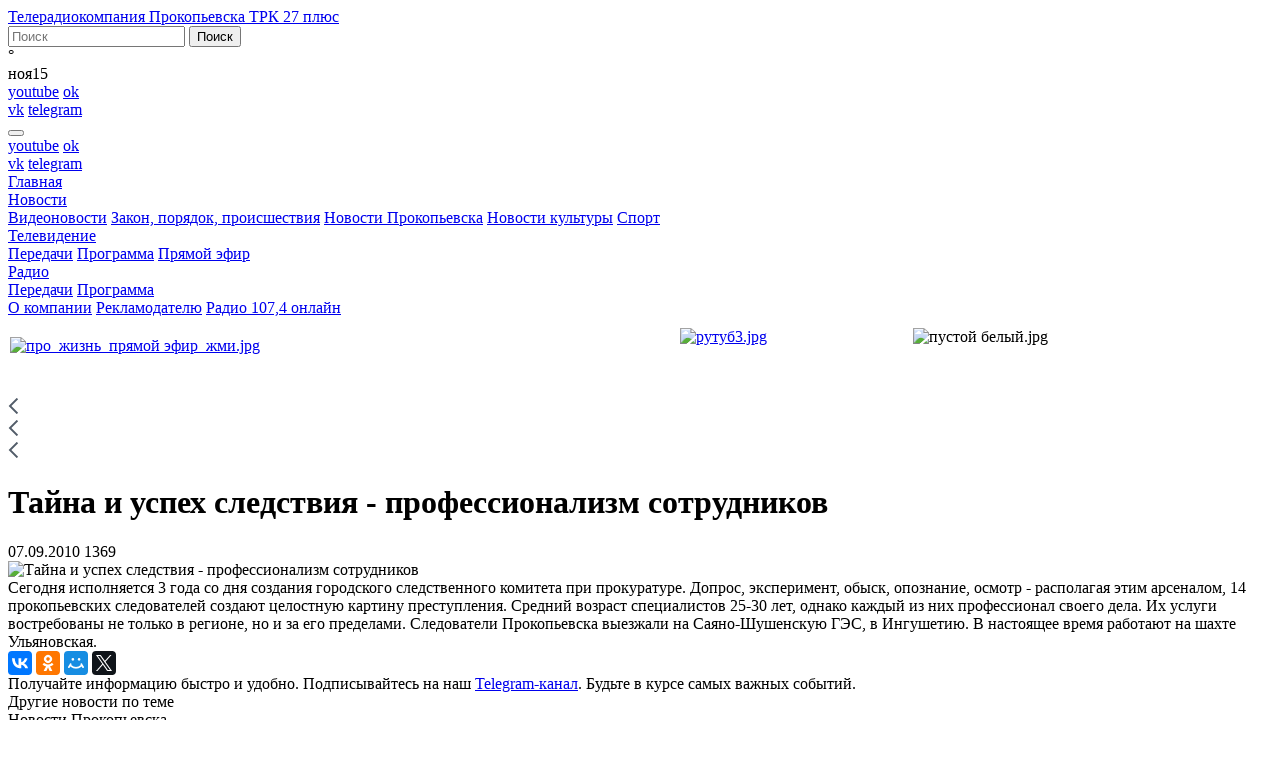

--- FILE ---
content_type: text/html; charset=UTF-8
request_url: https://27trk.ru/news/prokopievsk/23124/
body_size: 12978
content:
<!DOCTYPE html>

<html>
<head>
<meta http-equiv="X-UA-Compatible" content="IE=edge" />
<meta name="viewport" content="width=device-width, initial-scale=1, shrink-to-fit=no">
<meta name="yandex-verification" content="22f31ac7e5bd9117" />
<meta name="yandex-verification" content="3a42ef70a1586028" />
<meta name='wmail-verification' content='b982fa69cd9e53c5d1d0b66cf02e4ae6' />
<link rel="apple-touch-icon" type="image/png" href="/apple-icon-114x114.png" />
<link rel="icon" type="image/png" sizes="16x16" href="/favicon-16x16.png">
<link rel="icon" type="image/png" sizes="32x32" href="/favicon-32x32.png">
<link rel="icon" type="image/png" sizes="96x96" href="/favicon-96x96.png">
<script type="text/javascript" src="https://vk.com/js/api/openapi.js?160"></script> <script type="text/javascript">
  VK.init({apiId: 6850350, onlyWidgets: true});
</script> 

				<!-- Rating@Mail.ru counter -->
<script type="text/javascript">
var _tmr = _tmr || [];
_tmr.push({id: "1549841",  type: "pageView", start: (new Date()).getTime()});
(function (d, w) {
   var ts = d.createElement("script"); ts.type = "text/javascript"; ts.async = true;
   ts.src = (d.location.protocol == "https:" ? "https:" : "http:") + "//top-fwz1.mail.ru/js/code.js";
   var f = function () {var s = d.getElementsByTagName("script")[0]; s.parentNode.insertBefore(ts, s);};
   if (w.opera == "[object Opera]") { d.addEventListener("DOMContentLoaded", f, false); } else { f(); }
})(document, window);
</script><noscript><div style="position:absolute;left:-10000px;">
<img src="//top-fwz1.mail.ru/counter?id=1549841;js=na" style="border:0;" height="1" width="1" alt="Рейтинг@Mail.ru" />
</div></noscript>
<!-- //Rating@Mail.ru counter -->
<!-- Yandex.Metrika counter -->
<script type="text/javascript" >
    (function (d, w, c) {
        (w[c] = w[c] || []).push(function() {
            try {
                w.yaCounter50957318 = new Ya.Metrika2({
                    id:50957318,
                    clickmap:true,
                    trackLinks:true,
                    accurateTrackBounce:true
                });
            } catch(e) { }
        });

        var n = d.getElementsByTagName("script")[0],
            s = d.createElement("script"),
            f = function () { n.parentNode.insertBefore(s, n); };
        s.type = "text/javascript";
        s.async = true;
        s.src = "https://mc.yandex.ru/metrika/tag.js";

        if (w.opera == "[object Opera]") {
            d.addEventListener("DOMContentLoaded", f, false);
        } else { f(); }
    })(document, window, "yandex_metrika_callbacks2");
</script>
<noscript><div><img src="https://mc.yandex.ru/watch/50957318" style="position:absolute; left:-9999px;" alt="" /></div></noscript>
<!-- /Yandex.Metrika counter --> 

<meta http-equiv="Content-Type" content="text/html; charset=UTF-8" />
<meta name="robots" content="index, follow" />
<meta name="keywords" content="27 канал Прокопьевск, Тайна и успех следствия - профессионализм сотрудников, новости Прокопьевска 27 канал, погода в Прокопьевска, сайт Прокопьевск, расписание Прокопьевск, автобусы Прокопьевск, работа Прокопьевск, Прокопьевск официальный," />
<meta name="description" content="Городской информационный портал Прокопьевска. Телевидение, радио. Производство видео-, аудиорекламы, фильмов." />
<link href="https://fonts.googleapis.com/css?family=Montserrat:200,200i,300,300i,400,400i,500,500i,600,600i,700,700i,800,800i,900,900i&amp;subset=cyrillic" type="text/css"  rel="stylesheet" />
<link href="/bitrix/css/main/font-awesome.min.css?165710662723748" type="text/css"  rel="stylesheet" />
<link href="/bitrix/cache/css/s1/trk_2018/page_3e47bc8eb495ca17dca67696d201526b/page_3e47bc8eb495ca17dca67696d201526b_v1.css?17623312791102" type="text/css"  rel="stylesheet" />
<link href="/bitrix/cache/css/s1/trk_2018/template_e872840bd2c6c2ab23c80dd863f5ffd6/template_e872840bd2c6c2ab23c80dd863f5ffd6_v1.css?1762331277231361" type="text/css"  data-template-style="true" rel="stylesheet" />
<script src="https://code.jquery.com/jquery-2.2.4.min.js"></script>
<meta property="og:title" content="Тайна и успех следствия - профессионализм сотрудников" />
<meta property="og:image" content="http://27trk.ru/upload/iblock/432/tayna-i-uspekh-sledstviya-professionalizm-sotrudnikov.JPG"/> 



<script  src="/bitrix/cache/js/s1/trk_2018/template_68c4e7bd1122a2f1c91f9b76a43a00b4/template_68c4e7bd1122a2f1c91f9b76a43a00b4_v1.js?1762331277117349"></script>

<!-- HTML5 Shim and Respond.js IE8 support of HTML5 elements and media queries -->
<!-- WARNING: Respond.js doesn't work if you view the page via file:// -->
<!--[if lt IE 9]>
  <script src="https://oss.maxcdn.com/libs/html5shiv/3.7.0/html5shiv.js"></script>
  <script src="https://oss.maxcdn.com/libs/respond.js/1.4.2/respond.min.js"></script>
<![endif]-->
<script charset="UTF-8" src="//cdn.sendpulse.com/js/push/6719a4bd7fa07168cdef328fa0c1b36c_0.js" async></script>
<title>Тайна и успех следствия - профессионализм сотрудников | Новости Прокопьевска | ТРК 27 Плюс</title>
</head>

<body>
<div id="panel"></div>
	<header class="page-header">
		<div class="container">
			<div class="row">
			<div class="col-4 col-sm-4 col-lg-3 col-xl-3 page-header__logo">
				<a id="header-logo" href="/">Телерадиокомпания Прокопьевска ТРК 27 плюс</a>
			</div>
			<div class="col-8 offset-sm-2 order-sm-10 col-sm-8 order-lg-0 offset-lg-0 col-lg-4 col-xl-4 page-header__buttons">
				<a href="http://27trk.ru/victory2020/" class="wow75"></a>
							</div>
			<div class="col-6 offset-sm-0 col-sm-4 offset-lg-0 col-lg-2">
				<div class="search-mini-form">
<form action="/search/">
	<input type="text" class="input-search" name="q" value="" maxlength="50" placeholder="Поиск" />			<input name="s" class="btn-search" type="submit" value="Поиск" />
</form>
</div>  
			</div>
			<div class="col-6 col-sm-4 col-lg-2">
				<div class="weather-block">
	<div class="weather-block__temperature">&deg;</div>
	<div class="weather-block__weather_type"><span class="small"></span></div>
	<div class="weather-block__date d-none d-sm-block"><span>ноя</span>15</div>
</div>
 
			</div>
			<div class="col-12 order-sm-12 d-none d-sm-block col-sm-2 order-lg-0 col-lg-1 page-header__icons icons">
				<a href="https://www.youtube.com/channel/UCwbbw5GpI_HR12bYQCifsIw" target="_blank" class="youtube icon">youtube</a>
<a href="http://ok.ru/trk27plus" class="ok icon" target="_blank">ok</a><br>
<a href="http://vk.com/club78284327" target="_blank" class="vk icon">vk</a>
<a href="http://t.me/prktrk27" target="_blank" class="telegram icon">telegram</a>			</div>
			</div>
		</div>
	</header>
			
	<div class="main-menu"><div class="container">
  <div id="nav-container" class=" d-flex  navbar navbar-expand-lg">
  		<button class="navbar-toggler collapsed" type="button" data-toggle="collapse" data-target="#nav-main" aria-controls="nav-main" aria-expanded="false" aria-label="Toggle navigation">  <div class="icon icon--hamburger-cross"><span></span></div>
      </button>
<div class="d-block d-sm-none page-header__icons icons">
				<a href="https://www.youtube.com/channel/UCwbbw5GpI_HR12bYQCifsIw" target="_blank" class="youtube icon">youtube</a>
<a href="http://ok.ru/trk27plus" class="ok icon" target="_blank">ok</a><br>
<a href="http://vk.com/club78284327" target="_blank" class="vk icon">vk</a>
<a href="http://t.me/prktrk27" target="_blank" class="telegram icon">telegram</a>		</div>
    <nav class="collapse menu-slide justify-content-between navbar-collapse" id="nav-main">

	
		
		
							<a href="/" class="nav-link first-link root-item">Главная</a>
			
		
	


	
		
				<div class="menu-item dropdown"><a class="nav-link   root-item"  id="dropdown2" href="/news/" >Новости<div class="icon icon--arrow"></div></a>
				<div class="dropdown-menu" aria-labelledby="dropdown2">
			


	
		
		
							<a  href="/tv/projects/videonews/">Видеоновости</a>
			
		
	


	
		
		
							<a  href="/news/events/">Закон, порядок, происшествия</a>
			
		
	


	
		
		
							<a  class="item-selected " href="/news/prokopievsk/">Новости Прокопьевска</a>
			
		
	


	
		
		
							<a  href="/news/novosti-kultury/">Новости культуры</a>
			
		
	


	
		
		
							<a  href="/news/sport/">Спорт</a>
			
		
	


			</div></div>	
		
				<div class="menu-item dropdown"><a class="nav-link   root-item"  id="dropdown8" href="/tv/" >Телевидение<div class="icon icon--arrow"></div></a>
				<div class="dropdown-menu" aria-labelledby="dropdown8">
			


	
		
		
							<a  href="/tv/projects/">Передачи</a>
			
		
	


	
		
		
							<a  href="/tv/programs/">Программа</a>
			
		
	


	
		
		
							<a  href="/tv/live.php">Прямой эфир</a>
			
		
	


			</div></div>	
		
				<div class="menu-item dropdown"><a class="nav-link   root-item"  id="dropdown12" href="/radio/" >Радио<div class="icon icon--arrow"></div></a>
				<div class="dropdown-menu" aria-labelledby="dropdown12">
			


	
		
		
							<a  href="/radio/projects/">Передачи</a>
			
		
	


	
		
		
							<a  href="/radio/programs/">Программа</a>
			
		
	


			</div></div>	
		
		
							<a href="/about/" class="nav-link  root-item">О компании</a>
			
		
	


	
		
		
							<a href="/reklama/" class="nav-link  root-item">Рекламодателю</a>
			
		
	


	
		
		
							<a href="/vybory-2023/" class="nav-link  root-item">Радио 107,4  онлайн</a>
			
		
	




    </nav>
  </div>
</div></div>
 
<main class="page-content">
  	<div class="container">
		<aside class="abv-block block-margin-bottom ">
					<table cellpadding="1" cellspacing="1" width="100%">
<tbody>
<tr>
	<td>
 <br>
 <a href="https://27trk.ru/tv/live.php"><img width="100%" alt="про_жизнь_прямой эфир_жми.jpg" src="/upload/medialibrary/ed6/g83pm9b6vpqg3s3gjka6isxohxbjzb2w/про_жизнь_прямой%20эфир_жми.jpg" height="авто" title="про_жизнь_прямой эфир_жми.jpg"></a>&nbsp;<br>
	</td>
	<td>
 <a href="https://rutube.ru/channel/25379485/"><img width="100%" alt="рутуб3.jpg" src="/upload/medialibrary/0d5/mq6k2vplr2ovvkmol76zjbcx23nl5kfx/рутуб3.jpg" height="авто" title="рутуб3.jpg"></a><br>
	</td>
	<td>
 <img width="326" alt="пустой белый.jpg" src="/upload/medialibrary/f47/anjxjnxrghfzoiex1sw9ruoubbtkipxg/пустой%20белый.jpg" height="90" title="пустой белый.jpg"><br>
	</td>
</tr>
</tbody>
</table>
<table cellpadding="1" cellspacing="1" style="width: 100%;">
<tbody>
<tr>
	<td>
		 &nbsp;
	</td>
	<td>
	</td>
	<td>
		 &nbsp;
	</td>
</tr>
</tbody>
</table>
&nbsp; &nbsp; &nbsp;&nbsp;	 
 		</aside>

		 <div id="navigation"><div class="store-breadcrumb">
			<div class="store-breadcrumb-item" id="bx_breadcrumb_0">
				<a class="store-breadcrumb-item-link" href="/" title="Главная" >
					<svg width="11" height="18" viewBox="0 0 11 18" fill="none" xmlns="http://www.w3.org/2000/svg">
						<path fill-rule="evenodd" clip-rule="evenodd" d="M10.209 15.7666L4.44046 9.99811L3.40415 8.99999L4.44046 8.00127L10.209 2.23275L8.79716 0.820923L0.618452 8.99963L8.79716 17.1783L10.209 15.7666Z" fill="#525C69"/>
					</svg>
				</a>
			</div>
			<div class="store-breadcrumb-item" id="bx_breadcrumb_1">
				<a class="store-breadcrumb-item-link" href="/news/" title="Новости" >
					<svg width="11" height="18" viewBox="0 0 11 18" fill="none" xmlns="http://www.w3.org/2000/svg">
						<path fill-rule="evenodd" clip-rule="evenodd" d="M10.209 15.7666L4.44046 9.99811L3.40415 8.99999L4.44046 8.00127L10.209 2.23275L8.79716 0.820923L0.618452 8.99963L8.79716 17.1783L10.209 15.7666Z" fill="#525C69"/>
					</svg>
				</a>
			</div>
			<div class="store-breadcrumb-item" id="bx_breadcrumb_2">
				<a class="store-breadcrumb-item-link" href="/news/prokopievsk/" title="Новости Прокопьевска" >
					<svg width="11" height="18" viewBox="0 0 11 18" fill="none" xmlns="http://www.w3.org/2000/svg">
						<path fill-rule="evenodd" clip-rule="evenodd" d="M10.209 15.7666L4.44046 9.99811L3.40415 8.99999L4.44046 8.00127L10.209 2.23275L8.79716 0.820923L0.618452 8.99963L8.79716 17.1783L10.209 15.7666Z" fill="#525C69"/>
					</svg>
				</a>
			</div></div>
<script type="application/ld+json">
    {
      "@context": "https://schema.org",
      "@type": "BreadcrumbList",
      "itemListElement": [{
				"@type": "ListItem",
				"position": 0,
				"name": "Главная",
				"item": "/"
		  	},{
				"@type": "ListItem",
				"position": 1,
				"name": "Новости",
				"item": "/news/"
		  	},{
				"@type": "ListItem",
				"position": 2,
				"name": "Новости Прокопьевска",
				"item": "/news/prokopievsk/"
		  	}]
    }
</script>
 </div> 
<div>
</div>


   <h1 id="pagetitle">Тайна и успех следствия - профессионализм сотрудников</h1>


  <div class="content-two-column">
<div class="row">
<div class="col-md-8 col-sm-7">
<div class="news-detail">
			<div class="date-content">
			<i class="fa fa-clock-o" aria-hidden="true"></i>07.09.2010			<i class="fa fa-eye" aria-hidden="true"></i>1369 		</div>
	<div class="content-block content-block--topic">
					<div class="picture" itemprop="image" itemscope="" itemtype="http://schema.org/ImageObject"><img
				class="detail_picture"
				border="0"
				src="/upload/iblock/432/tayna-i-uspekh-sledstviya-professionalizm-sotrudnikov.JPG"
				width="219"
				height="176"
				alt="Тайна и успех следствия - профессионализм сотрудников"
				title="Тайна и успех следствия - профессионализм сотрудников" 
				itemprop="url"
			/>
					</div>
			<div class="content">
					Сегодня исполняется 3 года со дня создания городского следственного комитета при прокуратуре. Допрос, эксперимент, обыск, опознание, осмотр - располагая этим арсеналом, 14 прокопьевских следователей создают целостную картину преступления. Средний возраст специалистов 25-30 лет, однако каждый из них профессионал своего дела. Их услуги востребованы не только в регионе, но и за его пределами. Следователи Прокопьевска выезжали на Саяно-Шушенскую ГЭС, в Ингушетию. В настоящее время работают на шахте Ульяновская.		

		<div class="sign" itemprop="author" ></div>
		         <div class="tags"><i class="fa fa-tags" aria-hidden="true"></i>
<a href="/search/?tags="></a></div>
	<script src="//yastatic.net/es5-shims/0.0.2/es5-shims.min.js"></script>
<script src="//yastatic.net/share2/share.js"></script>
<div class="ya-share2" data-services="vkontakte,facebook,odnoklassniki,moimir,twitter"></div>


				<div class="block-telegram"> Получайте информацию быстро и удобно. Подписывайтесь на наш <a href="https://tlgg.ru/trk27plus" target="_blank">Telegram-канал</a>. Будьте в курсе самых важных событий. </div>

</div>
</div>

</div>






<div class="h2-like">Другие новости по теме</div>
 <div class="news-list">
<div class="row equal">
</div></div>


 

		<aside class="abv-block block-margin-bottom ">
			 
 		</aside>

<div class="h2-like">Новости Прокопьевска</div>
 <div class="news-list">
<div class="row equal">
		<div class="col-md-3 col-sm-6">
		<div class="news-item content-block content-block--narrow" id="bx_651765591_314662">
		<div class="col-picture">
																<a href="/news/prokopievsk/314662/" class="picture"><img
							border="0"
							src="/upload/iblock/7a0/yf3lkz51jpqjczyuhz4p7en6pymgngyx/yunarmeytsy-prokopevska-kemerovskoy-oblasti-poznakomilis-s-osobennostyami-raboty-politseyskikh-patru.jpg"
							alt="Юнармейцы Прокопьевска познакомились с особенностями работы полицейских патрульно-постовой службы и кинологов"
							title="Юнармейцы Прокопьевска познакомились с особенностями работы полицейских патрульно-постовой службы и кинологов"
							/></a>
									</div>
		<div class="content content-gap-bottom">
												<a href="/news/prokopievsk/314662/" class="title-link">Юнармейцы Прокопьевска познакомились с особенностями работы полицейских патрульно-постовой службы и кинологов</a>
							
						<div class="content-block__footer">
												<div class="date-content clearfix">
					<div class="float-left"><i class="fa fa-eye" aria-hidden="true"></i>310 </div>
					<div class="float-right"><i class="fa fa-clock-o" aria-hidden="true"></i>14.11.2025</div>
					
				</div>
							</div>
		</div>
	</div>
	</div>

		<div class="col-md-3 col-sm-6">
		<div class="news-item content-block content-block--narrow" id="bx_651765591_314660">
		<div class="col-picture">
																<a href="/news/prokopievsk/314660/" class="picture"><img
							border="0"
							src="/upload/iblock/42a/lbb59659k3w7nj0mk2xlufrx32cxmrh2/zhitelya-prokopevska-budut-sudit-za-ispolzovanie-poddelnogo-udostovereniya-mashinista-teplovoza.jpg"
							alt="Жителя Прокопьевска будут судить за использование поддельного удостоверения машиниста тепловоза"
							title="Жителя Прокопьевска будут судить за использование поддельного удостоверения машиниста тепловоза"
							/></a>
									</div>
		<div class="content content-gap-bottom">
												<a href="/news/prokopievsk/314660/" class="title-link">Жителя Прокопьевска будут судить за использование поддельного удостоверения машиниста тепловоза</a>
							
						<div class="content-block__footer">
												<div class="date-content clearfix">
					<div class="float-left"><i class="fa fa-eye" aria-hidden="true"></i>302 </div>
					<div class="float-right"><i class="fa fa-clock-o" aria-hidden="true"></i>14.11.2025</div>
					
				</div>
							</div>
		</div>
	</div>
	</div>

		<div class="col-md-3 col-sm-6">
		<div class="news-item content-block content-block--narrow" id="bx_651765591_314657">
		<div class="col-picture">
																<a href="/news/prokopievsk/314657/" class="picture"><img
							border="0"
							src="/upload/iblock/622/jhlxrswdfbtahfjokxavkru8ufhzznf7/i-snova-gran-pri.jpg"
							alt="И снова Гран-при!"
							title="И снова Гран-при!"
							/></a>
									</div>
		<div class="content content-gap-bottom">
												<a href="/news/prokopievsk/314657/" class="title-link">И снова Гран-при!</a>
							
						<div class="content-block__footer">
												<div class="date-content clearfix">
					<div class="float-left"><i class="fa fa-eye" aria-hidden="true"></i>304 </div>
					<div class="float-right"><i class="fa fa-clock-o" aria-hidden="true"></i>14.11.2025</div>
					
				</div>
							</div>
		</div>
	</div>
	</div>

		<div class="col-md-3 col-sm-6">
		<div class="news-item content-block content-block--narrow" id="bx_651765591_314649">
		<div class="col-picture">
																<a href="/news/prokopievsk/314649/" class="picture"><img
							border="0"
							src="/upload/iblock/960/03hwaxtnik7u7yl0cgm4rloxplo8n049/v-kuzgtu-proshel-regionalnyy-forum-molodomu-kuzbassu-byt-.jpg"
							alt="В КузГТУ прошел региональный форум «Молодому Кузбассу быть!»"
							title="В КузГТУ прошел региональный форум «Молодому Кузбассу быть!»"
							/></a>
									</div>
		<div class="content content-gap-bottom">
												<a href="/news/prokopievsk/314649/" class="title-link">В КузГТУ прошел региональный форум «Молодому Кузбассу быть!»</a>
							
						<div class="content-block__footer">
												<div class="date-content clearfix">
					<div class="float-left"><i class="fa fa-eye" aria-hidden="true"></i>278 </div>
					<div class="float-right"><i class="fa fa-clock-o" aria-hidden="true"></i>14.11.2025</div>
					
				</div>
							</div>
		</div>
	</div>
	</div>

</div></div>


 


</div>
<div class="col-md-4 col-sm-5 section-right">
 
<ul class="section-menu">

			<li><a href="/tv/projects/videonews/">Видеоновости</a></li>
		
			<li><a href="/news/events/">Закон, порядок, происшествия</a></li>
		
			<li><a href="/news/prokopievsk/" class="selected">Новости Прокопьевска</a></li>
		
			<li><a href="/news/novosti-kultury/">Новости культуры</a></li>
		
			<li><a href="/news/sport/">Спорт</a></li>
		

</ul>
			<!--<div class="h4-like">Это важно</div>-->
 
<div class="h4-like">Афиша</div>
 <div class="row">
</div>

 
<div class="h4-like">Последние новости</div>
 			<div class=" content-block content-block--small" id="bx_3485106786_314662">
	<div class="row"><div class="col-picture col-sm-5">
												<a href="/news/prokopievsk/314662/" class="picture"><img
						border="0"
						src="/upload/iblock/7a0/yf3lkz51jpqjczyuhz4p7en6pymgngyx/yunarmeytsy-prokopevska-kemerovskoy-oblasti-poznakomilis-s-osobennostyami-raboty-politseyskikh-patru.jpg"
						alt="Юнармейцы Прокопьевска познакомились с особенностями работы полицейских патрульно-постовой службы и кинологов"
						title="Юнармейцы Прокопьевска познакомились с особенностями работы полицейских патрульно-постовой службы и кинологов"
						/></a>
							</div>
		<div class="col-content col-sm-7">
					<div class="content">
	

												<a href="/news/prokopievsk/314662/" class="title-link">Юнармейцы Прокопьевска познакомились с особенностями работы полицейских патрульно-постовой службы и кинологов</a>
							
						</div>
			<div class="content-block__footer">
											<div class="date-block">
					<i class="fa fa-eye" aria-hidden="true"></i>310<br>					<i class="fa fa-clock-o" aria-hidden="true"></i>14.11.2025				</div>
							</div>
			
			</div>
			
			</div>
			
			</div>
		

			<div class=" content-block content-block--small" id="bx_3485106786_314660">
	<div class="row"><div class="col-picture col-sm-5">
												<a href="/news/prokopievsk/314660/" class="picture"><img
						border="0"
						src="/upload/iblock/42a/lbb59659k3w7nj0mk2xlufrx32cxmrh2/zhitelya-prokopevska-budut-sudit-za-ispolzovanie-poddelnogo-udostovereniya-mashinista-teplovoza.jpg"
						alt="Жителя Прокопьевска будут судить за использование поддельного удостоверения машиниста тепловоза"
						title="Жителя Прокопьевска будут судить за использование поддельного удостоверения машиниста тепловоза"
						/></a>
							</div>
		<div class="col-content col-sm-7">
					<div class="content">
	

												<a href="/news/prokopievsk/314660/" class="title-link">Жителя Прокопьевска будут судить за использование поддельного удостоверения машиниста тепловоза</a>
							
						</div>
			<div class="content-block__footer">
											<div class="date-block">
					<i class="fa fa-eye" aria-hidden="true"></i>302<br>					<i class="fa fa-clock-o" aria-hidden="true"></i>14.11.2025				</div>
							</div>
			
			</div>
			
			</div>
			
			</div>
		

			<div class=" content-block content-block--small" id="bx_3485106786_314657">
	<div class="row"><div class="col-picture col-sm-5">
												<a href="/news/prokopievsk/314657/" class="picture"><img
						border="0"
						src="/upload/iblock/622/jhlxrswdfbtahfjokxavkru8ufhzznf7/i-snova-gran-pri.jpg"
						alt="И снова Гран-при!"
						title="И снова Гран-при!"
						/></a>
							</div>
		<div class="col-content col-sm-7">
					<div class="content">
	

												<a href="/news/prokopievsk/314657/" class="title-link">И снова Гран-при!</a>
							
						</div>
			<div class="content-block__footer">
											<div class="date-block">
					<i class="fa fa-eye" aria-hidden="true"></i>304<br>					<i class="fa fa-clock-o" aria-hidden="true"></i>14.11.2025				</div>
							</div>
			
			</div>
			
			</div>
			
			</div>
		

			<div class=" content-block content-block--small" id="bx_3485106786_314649">
	<div class="row"><div class="col-picture col-sm-5">
												<a href="/news/prokopievsk/314649/" class="picture"><img
						border="0"
						src="/upload/iblock/960/03hwaxtnik7u7yl0cgm4rloxplo8n049/v-kuzgtu-proshel-regionalnyy-forum-molodomu-kuzbassu-byt-.jpg"
						alt="В КузГТУ прошел региональный форум «Молодому Кузбассу быть!»"
						title="В КузГТУ прошел региональный форум «Молодому Кузбассу быть!»"
						/></a>
							</div>
		<div class="col-content col-sm-7">
					<div class="content">
	

												<a href="/news/prokopievsk/314649/" class="title-link">В КузГТУ прошел региональный форум «Молодому Кузбассу быть!»</a>
							
						</div>
			<div class="content-block__footer">
											<div class="date-block">
					<i class="fa fa-eye" aria-hidden="true"></i>278<br>					<i class="fa fa-clock-o" aria-hidden="true"></i>14.11.2025				</div>
							</div>
			
			</div>
			
			</div>
			
			</div>
		

			<div class=" content-block content-block--small" id="bx_3485106786_314642">
	<div class="row"><div class="col-picture col-sm-5">
												<a href="/news/prokopievsk/314642/" class="picture"><img
						border="0"
						src="/upload/iblock/c51/it28tnxb285q52o822ksvlt6hffosa6a/volonter-iz-prokopevska-otmechen-v-moskve.jpg"
						alt="Волонтер из Прокопьевска отмечен в Москве"
						title="Волонтер из Прокопьевска отмечен в Москве"
						/></a>
							</div>
		<div class="col-content col-sm-7">
					<div class="content">
	

												<a href="/news/prokopievsk/314642/" class="title-link">Волонтер из Прокопьевска отмечен в Москве</a>
							
						</div>
			<div class="content-block__footer">
											<div class="date-block">
					<i class="fa fa-eye" aria-hidden="true"></i>275<br>					<i class="fa fa-clock-o" aria-hidden="true"></i>14.11.2025				</div>
							</div>
			
			</div>
			
			</div>
			
			</div>
		




 
</div>
</div>
</div>	


 
 <section class="content footer-content">
	<div class="masthead">
	<div class="h2-like masthead-brand">
		Вам будет интересно
	</div>
	 <nav class="nav nav-masthead justify-content-between"> <a class="nav-link active" href="/tv/projects/">Все проекты ТВ</a></nav>
</div>
		<div class="row">
	 
			<div class="project-list__item  col-sm-4" id="bx_3099439860_314740">
							<a href="/tv/projects/videonews/314740/" class="picture" style="background:url(/upload/iblock/b70/novosti-12.jpg) no-repeat; background-size: cover;">
							<span class="date-block">
				<i class="fa fa-eye" aria-hidden="true"></i>204&nbsp;				<i class="fa fa-clock-o" aria-hidden="true"></i>14.11.2025			</span>
				<span class="content">
					<span class="project-list__title">			Новости Прокопьевска 14 11 2025			</span>
				<span class="project-list__subtitle">Новости</span>
		</span>
					</a>
						</div>


 
			<div class="project-list__item  col-sm-4" id="bx_565502798_106068">
							<a href="/tv/projects/translyatsiya-gorodskikh-meropriyatiy/106068/" class="picture" style="background:url(/upload/iblock/d4c/novogodnee-pozdravlenie-rukovoditeley-goroda.jpg) no-repeat; background-size: cover;">
							<span class="date-block">
				<i class="fa fa-eye" aria-hidden="true"></i>41760&nbsp;				<i class="fa fa-clock-o" aria-hidden="true"></i>31.12.2019			</span>
				<span class="content">
					<span class="project-list__title">			Новогоднее поздравление руководителей города			</span>
				<span class="project-list__subtitle">Мероприятия и концерты</span>
		</span>
					</a>
						</div>


 
			<div class="project-list__item  col-sm-4" id="bx_1454625752_110256">
							<a href="/tv/projects/gorod-bez-granits/110256/" class="picture" style="background:url(/upload/iblock/024/gorod-bez-granits-12.jpg) no-repeat; background-size: cover;">
							<span class="date-block">
				<i class="fa fa-eye" aria-hidden="true"></i>26633&nbsp;				<i class="fa fa-clock-o" aria-hidden="true"></i>14.02.2020			</span>
				<span class="content">
					<span class="project-list__title">			Город без границ			</span>
				<span class="project-list__subtitle">Город без границ</span>
		</span>
					</a>
						</div>


</div>	
 </section> 

<br>
 
	<aside class="abv-block block-margin-bottom adv-85">
			 
 	</aside>
     
</div></main>


	

<section class="footer-content content">
  <aside>
	<div class="container">
		<span class="h2-like">Мы в соцсетях</span>
    			<script type="text/javascript" src="https://vk.com/js/api/openapi.js?159"></script>

<div class="row">
  <div class="col-md-4 text-center">
    <div id="ok_group_widget"></div>
    <script>
!function (d, id, did, st) {
  var js = d.createElement("script");
  js.src = "https://connect.ok.ru/connect.js";
  js.onload = js.onreadystatechange = function () {
  if (!this.readyState || this.readyState == "loaded" || this.readyState == "complete") {
    if (!this.executed) {
      this.executed = true;
      setTimeout(function () {
        OK.CONNECT.insertGroupWidget(id,did,st);
      }, 0);
    }
  }};
  d.documentElement.appendChild(js);
}(document,"ok_group_widget","52245601517769",'{"width":300,"height":305}');
</script></div>
  <div class="col-md-4 text-center"> 
    <!-- VK Widget -->
    <div id="vk_groups1"></div>
    <script type="text/javascript">
	VK.Widgets.Group("vk_groups1", {mode: 0, width:'auto', height: 305, no_cover: 1}, 78284327);
</script> 
  </div>
  <div class="col-md-4 text-center"> 
    <!-- VK Widget -->
    <div id="vk_groups2"></div>
    <script type="text/javascript">
	VK.Widgets.Group("vk_groups2", {mode: 0, no_cover: 1, width: 'auto', height: 305}, 6779548);
</script> 
  </div>
</div>
 
	</div>
  </aside>
</section>
<div class="container">
<section class="footer-content content">
	<aside class="abv-block ">
					<script async src="https://ad.mail.ru/static/ads-async.js"></script> <span class="mrg-tag" style="display:inline-block;text-decoration: none;" data-ad-client="ad-622587" data-ad-slot="622587"></span>  
<script>(MRGtag = window.MRGtag || []).push({})</script>	 
 		</aside>
</section>
	</div>
<footer class="page-footer">
<div class="container">
	<div class="row">
			<div class="col-6 col-lg-11">
				<div class="logo"></div>
			</div>
			<div class="col-6 col-lg-1 page-footer__icons icons">
				<a href="https://www.youtube.com/channel/UCwbbw5GpI_HR12bYQCifsIw" target="_blank" class="youtube icon">youtube</a>
<a href="http://ok.ru/trk27plus" class="ok icon" target="_blank">ok</a><br>
<a href="http://vk.com/club78284327" target="_blank" class="vk icon">vk</a>
<a href="http://t.me/prktrk27" target="_blank" class="telegram icon">telegram</a>			</div>
	</div>
	<div class="row">
		<div class="col-5 col-sm-5 col-lg-2">
			
<ul class="menu">

			<li><a href="/" class="selected">Главная</a></li>
		
			<li><a href="/about/">О компании</a></li>
		
			<li><a href="/about/nagrady/">Награды</a></li>
		
			<li><a href="/articles">Архив газеты Диалог</a></li>
		
			<li><a href="/about/contacts/">Контакты</a></li>
		

</ul>
 
			<div class="d-none d-sm-block d-lg-none">
			<ul class="contacts">
	<li><big>Редакция</big></li>
	<li><i class="fa fa-phone" aria-hidden="true"></i> <big>620-620</big></li>
	<li><i class="fa fa-envelope" aria-hidden="true"></i>&nbsp;<a href="mailto:info@27trk.ru">news@27trk.ru</a></li>
	<li><big>Отдел продаж</big></li>
	<li><i class="fa fa-phone" aria-hidden="true"></i> <big>623-623</big></li>
	<li><i class="fa fa-envelope" aria-hidden="true"></i>&nbsp;<a href="mailto:reklama1@27trk.ru">reklama1@27trk.ru</a></li>
	<li><i class="fa fa-map-marker" aria-hidden="true"></i>&nbsp;653045, Кемеровская область - Кузбасс, город Прокопьевск, Институтская, 38</li>
</ul> 
			</div>	
		</div>
		<div class="d-block d-sm-none d-lg-block col-7 col-lg-3">
			<ul class="contacts">
	<li><big>Редакция</big></li>
	<li><i class="fa fa-phone" aria-hidden="true"></i> <big>620-620</big></li>
	<li><i class="fa fa-envelope" aria-hidden="true"></i>&nbsp;<a href="mailto:info@27trk.ru">news@27trk.ru</a></li>
	<li><big>Отдел продаж</big></li>
	<li><i class="fa fa-phone" aria-hidden="true"></i> <big>623-623</big></li>
	<li><i class="fa fa-envelope" aria-hidden="true"></i>&nbsp;<a href="mailto:reklama1@27trk.ru">reklama1@27trk.ru</a></li>
	<li><i class="fa fa-map-marker" aria-hidden="true"></i>&nbsp;653045, Кемеровская область - Кузбасс, город Прокопьевск, Институтская, 38</li>
</ul> 
			<div class="clearfix"></div>
           <div class="page-footer__estudio"><a href="http://StudioE.ru" target="_blank">Разработка сайта</a></div>
		</div>	
		<div class="col-sm-7  order-sm-first">
			<p>&copy; 2014-2025, ТРК "27 плюс"</p>
			<p>
</p>
<p>
	 Свидетельство о регистрации СМИ ЭЛ № ФС77-58974 от 11 августа 2014 года. Выдано Федеральной службой по надзору в сфере связи, информационных технологий и массовых коммуникаций (Роскомнадзор).
</p>
<p>
	 Учредитель: Муниципальное унитарное предприятие города Прокопьевска «Телерадиокомпания «27 плюс». Главный редактор: Маслова Н.В.
</p>
<p>
 <span style="font-size: 9pt;">Все права на любые материалы, опубликованные на сайте, защищены в соответствии с российским и международным законодательством об авторском праве и смежных правах. При любом использовании текстовых, аудио-, фото- и видеоматериалов ссылка на 27trk.ru обязательна. При полной или частичной перепечатке текстовых материалов в интернете гиперссылка на 27trk.ru обязательна. </span>
</p>
 <span style="font-size: 9pt;"> </span> <br>
 <span style="font-size: 9pt;"> </span>ДЛЯ ПОЛЬЗОВАТЕЛЕЙ СТАРШЕ 16 ЛЕТ
<p>
 <a href="/about/obrabotka-personalnykh-dannykh.php">Работа с персональными данными</a>
</p>
<p>
 <img width="80" alt="зелёная-зона.png" src="/upload/medialibrary/9a5/зелёная-зона.png" height="80" align="left">
</p>
<p>
 <span style="font-size: 8pt;">Обладатель знака «ЗЕЛЕНАЯ ЗОНА». «Знак&nbsp;качества» медиа, пишущих о медицине, экологии, питании, образе жизни и других составляющих общественного здоровья. Право размещения на странице СМИ и блога подтверждается записью на странице призёров конкурса mediahealth.ru. Значок «ЗЕЛЕНАЯ ЗОНА» получают самые творческие, активные и этичные медиа.</span>
</p>
<p>
 <a href="/about/obrabotka-personalnykh-dannykh.php"></a>
</p> 
<!-- Rating@Mail.ru logo --> <a target="_blank" href="http://top.mail.ru/jump?from=1549841"> <img width="88" alt="Рейтинг@Mail.ru" src="//top-fwz1.mail.ru/counter?id=1549841;t=303;l=1" height="15" border="0"></a>
<!-- //Rating@Mail.ru logo --> 
<!--LiveInternet counter--><script type="text/javascript">
document.write("<a href='//www.liveinternet.ru/click' "+
"target=_blank><img src='//counter.yadro.ru/hit?t25.4;r"+
escape(document.referrer)+((typeof(screen)=="undefined")?"":
";s"+screen.width+"*"+screen.height+"*"+(screen.colorDepth?
screen.colorDepth:screen.pixelDepth))+";u"+escape(document.URL)+
";h"+escape(document.title.substring(0,150))+";"+Math.random()+
"' alt='' title='LiveInternet: показано число посетителей за"+
" сегодня' "+
"border='0' width='88' height='15'><\/a>")
</script><!--/LiveInternet-->
		</div>	

	</div>
</div>
</footer>

<div class="cookie-form" style="display:none;">
	На данном сайте используются cookie-файлы и другие аналогичные технологии. Если, прочитав это сообщение, вы остаетесь на сайте, это означает, что вы не возражаете против использования этих технологий.		<span class=" pointer btn btn-primary" href="" id="cookie-form">Хорошо</span>
</div>



<div class="modal fade" id="formModal-onlineNews" tabindex="-1" role="dialog" aria-labelledby="myModalLabel" aria-hidden="true">
  <div class="modal-dialog">
    <div class="modal-content">
      <div class="modal-header">
		<h5 class="modal-title" id="exampleModalLabel">Отправить новость</h5>
        <button type="button" class="close" data-dismiss="modal" aria-label="Close">
          <span aria-hidden="true">&times;</span>
        </button>
      </div>
      <div class="modal-body">
<form name="iblock_add_auction" action="/news/prokopievsk/23124/" class="feedback-modal" method="post" enctype="multipart/form-data"   onsubmit="yaCounter43118129.reachGoal('FORM'); ">
	<input type="hidden" name="sessid" id="sessid" value="40caa7723ef8d4b3cbdfde6e04392de4" />	
								<div class="row">
			<div class="col-sm-4 text-right">
							Ваше имя<span class="starrequired">*</span>							</div>
			<div class="col-sm-8">
																<input required="required"   type="text" name="PROPERTY[NAME][0]" size="25" value="" /><br /><br />
															</div>
</div>
						<div class="row">
			<div class="col-sm-4 text-right">
							Сообщение<span class="starrequired">*</span>							</div>
			<div class="col-sm-8">
												<textarea cols="30" rows="5" name="PROPERTY[PREVIEW_TEXT][0]"></textarea>
								</div>
</div>
						<div class="row">
			<div class="col-sm-4 text-right">
							Телефон<span class="starrequired">*</span>							</div>
			<div class="col-sm-8">
																<input required="required"   type="text" name="PROPERTY[34][0]" size="25" value="" /><br /><br />
															</div>
</div>
						<div class="row">
			<div class="col-sm-4 text-right">
							Видео							</div>
			<div class="col-sm-8">
												<input type="hidden" name="PROPERTY[33][0]" value="" />
						<input type="file" size="30"  name="PROPERTY_FILE_33_0" /><br /><br />
									</div>
</div>
						<div class="row">
			<div class="col-sm-4 text-right">
							Фото							</div>
			<div class="col-sm-8">
												<input type="hidden" name="PROPERTY[32][0]" value="" />
						<input type="file" size="30"  name="PROPERTY_FILE_32_0" /><br /><br />
									</div>
</div>
							<div class="h6-like">Введите слово с картинки<span class="starrequired">*</span><br></div>
				<div class="row"><div class="col-sm-6 text-right">

						<input type="hidden" name="onlineNews_captcha_sid" value="07af538baf8215d0e53a6db2d25d8229" />
						<img src="/bitrix/tools/captcha.php?captcha_sid=07af538baf8215d0e53a6db2d25d8229" width="180" height="40" alt="CAPTCHA" />
					</div>
					<div class="col-sm-6"><input type="text" name="onlineNews_captcha_word" maxlength="50" value=""></div>
</div><br>
			
		
	<div class="btn btn-bevel"><input class="btn btn-default" type="submit" name="onlineNews_iblock_submit"  value="Отправить" /></div>
					
</form>

		  <p class="text-center">* Отправляя форму, вы соглашаетесь на обработку персональных данных. <a href="/about/obrabotka-personalnykh-dannykh.php" target="_blank">Подробнее</a></p>


  </div>
    
    </div>
  </div>
</div>


<script>
    $('.btn-online').click(function () {
        var url = $(this).attr('href');
        window.open(url, 'air', 'resizable,scrollbars,status, width=768, height=800');
        return false
    })
	$('#js-btn-news_list_page_hide').click(function () {
		$('#js-news_list_page_hide').delay(300).show(100);
		$("#js-btn-news_list_page_hide").addClass("more-link-active");
		$('#js-btn-news_list_page_hide').delay(300).hide(10);
		return false
    })
    $(document).ready(function(){

		if (Cookies.get('COOKIEFORM0') != "YES") {

			$(".cookie-form").fadeIn();
				$('#cookie-form').click(function () {
				$('.cookie-form').hide('fade');
				Cookies.set('COOKIEFORM0', 'YES', {expires: 365});
			});
		}

	$(document).on('click', '[data-toggle="lightbox"]', function(event) {
                event.preventDefault();
                $(this).ekkoLightbox();
            });


  $('.slider-slick').slick({
	  dots: true,
	  infinite: true,
	  /* speed: 300,*/
	  slidesToShow: 1,
	  centerMode: true,
	  autoplay: true,
	  variableWidth: true,
  	  adaptiveHeight: true,
      autoplaySpeed: 5000,
  });

 if ($(window).width() >= '992'){

	 $('.slider-list').slick({
	  infinite: true,
	  dots: true,
	  slidesToShow: 3,
	  slidesToScroll: 3,
	  speed: 300,
	  autoplay: false,
});
 $('.slider-list-4').slick({
	  infinite: true,
	  dots: true,
	  slidesToShow: 4,
	  slidesToScroll: 4,
	  speed: 300,
	  autoplay: false,
 });} else {

	 $('.slider-list').slick({
	  infinite: true,
	  dots: true,
	  slidesToShow: 1,
	  slidesToScroll: 1,
	  speed: 300,
	  autoplay: false,
});

$('.slider-list-4').slick({
	  infinite: true,
	  dots: true,
	  slidesToShow: 1,
	  slidesToScroll: 1,
	  speed: 300,
	  autoplay: false,
 });
}

});
</script>	
		 
</body>
</html>